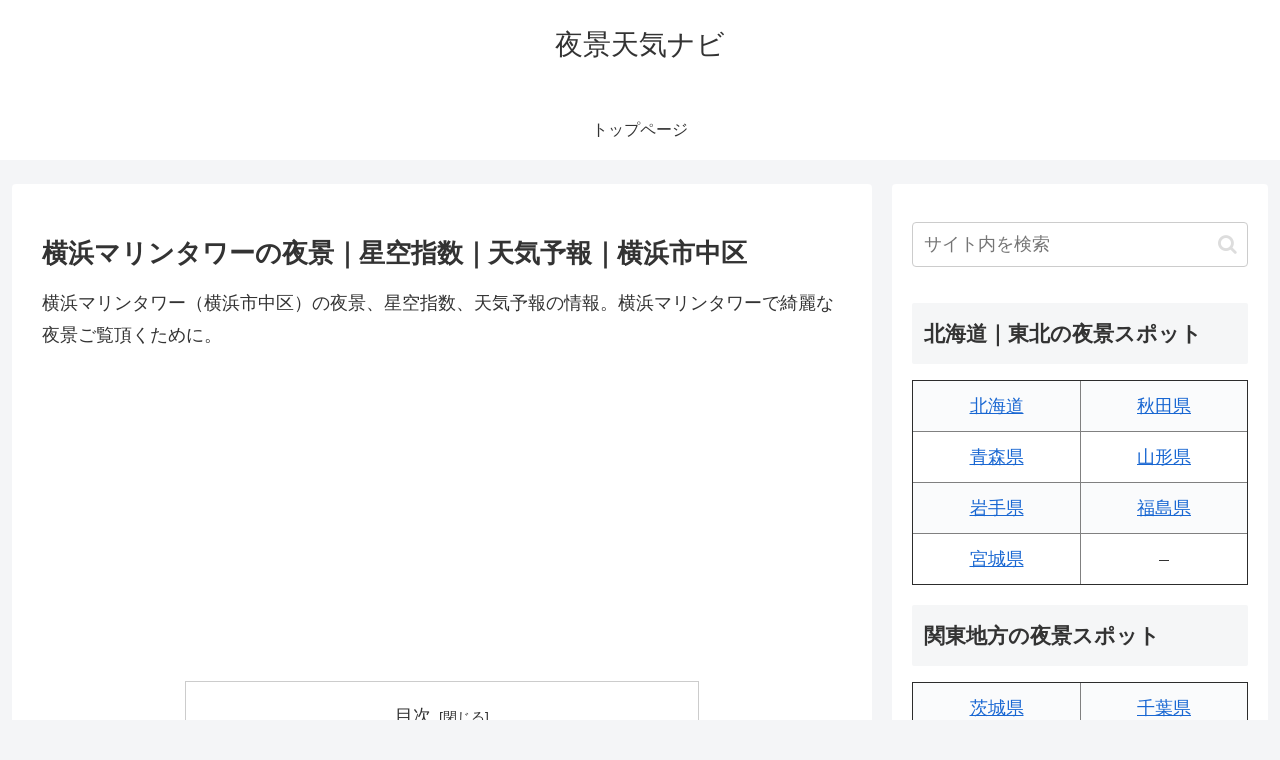

--- FILE ---
content_type: text/html; charset=utf-8
request_url: https://www.google.com/recaptcha/api2/aframe
body_size: 266
content:
<!DOCTYPE HTML><html><head><meta http-equiv="content-type" content="text/html; charset=UTF-8"></head><body><script nonce="Epo4FkKkbe_1AwMmdi7WnQ">/** Anti-fraud and anti-abuse applications only. See google.com/recaptcha */ try{var clients={'sodar':'https://pagead2.googlesyndication.com/pagead/sodar?'};window.addEventListener("message",function(a){try{if(a.source===window.parent){var b=JSON.parse(a.data);var c=clients[b['id']];if(c){var d=document.createElement('img');d.src=c+b['params']+'&rc='+(localStorage.getItem("rc::a")?sessionStorage.getItem("rc::b"):"");window.document.body.appendChild(d);sessionStorage.setItem("rc::e",parseInt(sessionStorage.getItem("rc::e")||0)+1);localStorage.setItem("rc::h",'1764350746219');}}}catch(b){}});window.parent.postMessage("_grecaptcha_ready", "*");}catch(b){}</script></body></html>